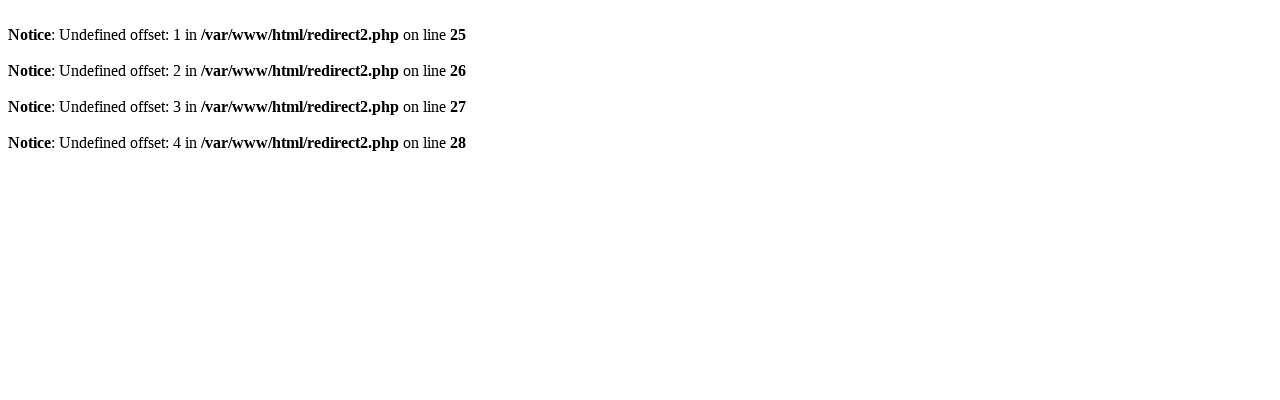

--- FILE ---
content_type: text/html; charset=UTF-8
request_url: http://faroolive.com/tag/cars-news/
body_size: 420
content:
<br />
<b>Notice</b>:  Undefined offset: 1 in <b>/var/www/html/redirect2.php</b> on line <b>25</b><br />
<br />
<b>Notice</b>:  Undefined offset: 2 in <b>/var/www/html/redirect2.php</b> on line <b>26</b><br />
<br />
<b>Notice</b>:  Undefined offset: 3 in <b>/var/www/html/redirect2.php</b> on line <b>27</b><br />
<br />
<b>Notice</b>:  Undefined offset: 4 in <b>/var/www/html/redirect2.php</b> on line <b>28</b><br />
